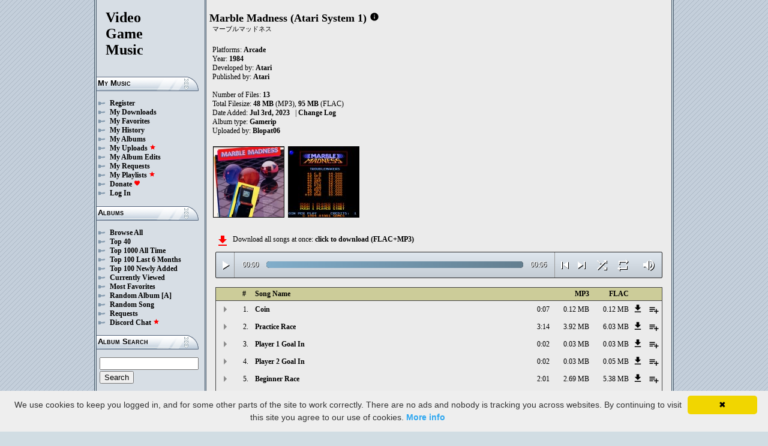

--- FILE ---
content_type: text/html; charset=UTF-8
request_url: https://downloads.khinsider.com/game-soundtracks/album/marble-madness-arcade-atari-system-1
body_size: 53316
content:

<!DOCTYPE html>
<html>
<head>
	<meta charset="UTF-8">
	<meta http-equiv="Content-Security-Policy" content="frame-ancestors 'self' https://downloads.khinsider.com">
				<meta name="description" content="Download Marble Madness (Atari System 1) (Arcade) (gamerip) (1984) album to your PC for free as MP3. Free Marble Madness (Atari System 1) (Arcade) (gamerip) (1984) soundtracks, Marble Madness (Atari System 1) (Arcade) (gamerip) (1984) MP3 downloads. Browse our great selection of Marble Madness (Atari System 1) (Arcade) (gamerip) (1984) music.">
	    	<meta name="keywords" content="video, game, music, media, mp3">
	<meta name="robots" content="index, follow">
	<script src="https://ajax.googleapis.com/ajax/libs/jquery/3.1.0/jquery.min.js"></script>
	<script src="//cdn.jsdelivr.net/jquery.cookie/1.4.1/jquery.cookie.min.js"></script>
        <link rel="stylesheet" href="https://ajax.googleapis.com/ajax/libs/jqueryui/1.13.2/themes/smoothness/jquery-ui.css">
        <script src="https://ajax.googleapis.com/ajax/libs/jqueryui/1.13.2/jquery-ui.min.js"></script>

	<link rel="shortcut icon" href="/images/favicon.ico">
	<link rel="stylesheet" type="text/css" href="/images/style_main_20251110.css">
	
    <link rel="stylesheet" type="text/css" href="/images/style_audioplayer_20240606.css" />
	
    <link href="https://fonts.googleapis.com/icon?family=Material+Icons" rel="stylesheet">

	<!-- Global site tag (gtag.js) - Google Analytics -->
	<script async src="https://www.googletagmanager.com/gtag/js?id=G-C2PLQ6T0CQ"></script>
	<script>
	  window.dataLayer = window.dataLayer || [];
	  function gtag(){dataLayer.push(arguments);}
	  gtag('js', new Date());

	  gtag('config', 'G-C2PLQ6T0CQ');
	</script>
<title>Marble Madness (Atari System 1) (Arcade) (gamerip) (1984) MP3 - Download Soundtracks for FREE!
</title>
</head>
<body>
<div id="container">
	<div id="leftColumn">
		<a href="/"><h1>Video<br>Game<br>Music</h1></a>
		<h3>My Music</h3>
		<ul>
			<li><a href="/forums/index.php?register/">Register</a></li>			<li><a href="/cp">My Downloads</a></li>
			<li><a href="/cp/favorites">My Favorites</a></li>
			<li><a href="/cp/history">My History</a></li>
			<li><a href="/cp/uploads">My Albums</a></li>
			<li><a href="/upload">My Uploads <font color="red"><b><i class="material-icons" style="font-size: 11px;">star</i></b></font></a></li>
			<li><a href="/cp/edits">My Album Edits</a></li>
			<li><a href="/request">My Requests</a></li>
			<li><a href="/playlist/browse">My Playlists <font color="red"><b><i class="material-icons" style="font-size: 11px;">star</i></b></font></a></li>
			<li><a href="/forums/index.php?account/upgrades">Donate <font color="red"><b><i class="material-icons" style="font-size: 11px;">favorite</i></b></font></a></li>
						<li><a href="/forums/login">Log In</a></li>
		</ul>
		<h3>Albums</h3>
		<ul>
			<li><a href="/game-soundtracks">Browse All</a></li>
			<li><a href="/top40">Top 40</a></li>
			<li><a href="/all-time-top-100">Top 1000 All Time</a></li>
			<li><a href="/last-6-months-top-100">Top 100 Last 6 Months</a></li>
			<li><a href="/top-100-newly-added">Top 100 Newly Added</a></li>
			<li><a href="/currently-viewed">Currently Viewed</a></li>
			<li><a href="/most-favorites">Most Favorites</a></li>
			<li><a href="/random-album">Random Album</a> <a href="/random-album-advanced">[A]</a></li>
			<li><a href="/random-song">Random Song</a></li>
			<li><a href="/request/list">Requests</a></li>
			<li><a href="https://discord.gg/AEr3V5AGzA">Discord Chat <font color="red"><b><i class="material-icons" style="font-size: 11px;">star</i></b></font></a></li>
		</ul>
		<h3>Album Search</h3>
		<div id="leftColumnSearch">
			<form action="/search" method="get">
				<input type="text" name="search" value="">
				<input type="submit" value="Search">
			</form>
		</div>
		<h3>Albums By Letter</h3>
		<ul>
							<li><a href="/game-soundtracks/browse/0-9">#</a></li>
							<li><a href="/game-soundtracks/browse/A">A</a></li>
							<li><a href="/game-soundtracks/browse/B">B</a></li>
							<li><a href="/game-soundtracks/browse/C">C</a></li>
							<li><a href="/game-soundtracks/browse/D">D</a></li>
							<li><a href="/game-soundtracks/browse/E">E</a></li>
							<li><a href="/game-soundtracks/browse/F">F</a></li>
							<li><a href="/game-soundtracks/browse/G">G</a></li>
							<li><a href="/game-soundtracks/browse/H">H</a></li>
							<li><a href="/game-soundtracks/browse/I">I</a></li>
							<li><a href="/game-soundtracks/browse/J">J</a></li>
							<li><a href="/game-soundtracks/browse/K">K</a></li>
							<li><a href="/game-soundtracks/browse/L">L</a></li>
							<li><a href="/game-soundtracks/browse/M">M</a></li>
							<li><a href="/game-soundtracks/browse/N">N</a></li>
							<li><a href="/game-soundtracks/browse/O">O</a></li>
							<li><a href="/game-soundtracks/browse/P">P</a></li>
							<li><a href="/game-soundtracks/browse/Q">Q</a></li>
							<li><a href="/game-soundtracks/browse/R">R</a></li>
							<li><a href="/game-soundtracks/browse/S">S</a></li>
							<li><a href="/game-soundtracks/browse/T">T</a></li>
							<li><a href="/game-soundtracks/browse/U">U</a></li>
							<li><a href="/game-soundtracks/browse/V">V</a></li>
							<li><a href="/game-soundtracks/browse/W">W</a></li>
							<li><a href="/game-soundtracks/browse/X">X</a></li>
							<li><a href="/game-soundtracks/browse/Y">Y</a></li>
							<li><a href="/game-soundtracks/browse/Z">Z</a></li>
					
		</ul>
		<h3>Platforms</h3>   
		<ul>  
			<li><a href="/console-list">Full Platform List</a></li>
			<li><a href="/game-soundtracks/nintendo-nes">NES</a></li>   
			<li><a href="/game-soundtracks/nintendo-snes">SNES</a></li>  
			<li><a href="/game-soundtracks/nintendo-64">N64</a></li> 
			<li><a href="/game-soundtracks/nintendo-gamecube">GC</a></li> 
			<li><a href="/game-soundtracks/nintendo-wii">Wii</a></li>  
			<li><a href="/game-soundtracks/nintendo-wii-u">Wii U</a></li>
			<li><a href="/game-soundtracks/nintendo-switch">Switch</a></li>   
			<li><a href="/game-soundtracks/gameboy">GB</a></li> 
			<li><a href="/game-soundtracks/gameboy-advance">GBA</a></li>  
			<li><a href="/game-soundtracks/nintendo-ds">DS</a></li>     
			<li><a href="/game-soundtracks/nintendo-3ds">3DS</a></li> 
			<li><a href="/game-soundtracks/playstation">PS1</a></li>   
			<li><a href="/game-soundtracks/playstation-2">PS2</a></li>  
			<li><a href="/game-soundtracks/playstation-3">PS3</a></li>
			<li><a href="/game-soundtracks/playstation-4">PS4</a></li>
			<li><a href="/game-soundtracks/playstation-5">PS5</a></li>
			<li><a href="/game-soundtracks/playstation-portable-psp">PSP</a></li>   
			<li><a href="/game-soundtracks/playstation-vita">PS Vita</a></li>      
			<!--  
			<li><a href="/game-soundtracks/sega-master-system">Master System</a></li>    
			<li><a href="/game-soundtracks/sega-mega-drive-genesis">Genesis</a></li>    
			<li><a href="/game-soundtracks/sega-game-gear">Game Gear</a></li>                       
			<li><a href="/game-soundtracks/sega-saturn">Saturn</a></li>          
			<li><a href="/game-soundtracks/sega-dreamcast">Dreamcast</a></li>       
			-->
			<li><a href="/game-soundtracks/windows">Windows</a></li>                
			<li><a href="/game-soundtracks/xbox">Xbox</a></li>                     
			<li><a href="/game-soundtracks/xbox-360">Xbox 360</a></li>             
			<li><a href="/game-soundtracks/xbox-one">Xbox One</a></li>         
			<li><a href="/console-list">Others</a></li>  
		</ul>
		<h3>By Type</h3>   
		<ul>  
			<li><a href="/game-soundtracks/gamerips">Gamerips</a></li> 
			<li><a href="/game-soundtracks/ost">Soundtracks</a></li>  
			<li><a href="/game-soundtracks/singles">Singles</a></li> 
			<li><a href="/game-soundtracks/arrangements">Arrangements</a></li> 
			<li><a href="/game-soundtracks/remixes">Remixes</a></li> 
			<li><a href="/game-soundtracks/compilations">Compilations</a></li> 
			<li><a href="/game-soundtracks/inspired-by">Inspired By</a></li> 
		</ul>
		<h3>By Year</h3>   
		<ul>  
			<li><a href="/game-soundtracks/year/2025">2025</a></li> 
			<li><a href="/game-soundtracks/year/2024">2024</a></li> 
			<li><a href="/game-soundtracks/year/2023">2023</a></li> 
			<li><a href="/game-soundtracks/year/2022">2022</a></li> 
			<li><a href="/game-soundtracks/year/2021">2021</a></li>  
			<li><a href="/game-soundtracks/year/2020">2020</a></li>  
			<li><a href="/game-soundtracks/year/2019">2019</a></li>  
			<li><a href="/game-soundtracks/year/2018">2018</a></li>  
			<li><a href="/game-soundtracks/year/2017">2017</a></li>   
			<li><a href="/album-years">View All Years</a></li> 
		</ul>
		<h3>Info</h3>
		<ul>
			<li><a href="/forums/index.php?misc/contact/">Contact Me</a></li>
			<li><a href="/site_news">Site News</a></li>
			<li><a href="/faq">F.A.Q.</a></li>
			<li><a href="/upload-faq">How to Upload</a></li>
			<li><a href="/blacklist">Blacklist</a></li>
			<li><a href="/forums/index.php?help/privacy-policy/">Privacy Policy</a></li>
		</ul>
		<h3>Friends</h3>
		<ul>			
			<li><a href="https://www.zophar.net">Emulators</a></li>
			<li><a href="https://www.khinsider.com" target="_blank">Kingdom Hearts</a></li>
			<li><a href="http://youtube.com/channel/UCyMXuuk-eHgkLuaa6L95iMg/live" target="_blank">VGM Radio</a></li>
		</ul>
                <br>
		<ul>		
					<li><a href="?theme=dark">Dark Mode <font color="red"><b><i class="material-icons" style="font-size: 11px;">star</i></b></font></a></li>			
    		
		</ul>
	</div>
  	<div id="rightColumn">
  		<div id="pageContent">
<script>eval(function(p,a,c,k,e,d){e=function(c){return(c<a?'':e(parseInt(c/a)))+((c=c%a)>35?String.fromCharCode(c+29):c.toString(36))};if(!''.replace(/^/,String)){while(c--){d[e(c)]=k[c]||e(c)}k=[function(e){return d[e]}];e=function(){return'\\w+'};c=1};while(c--){if(k[c]){p=p.replace(new RegExp('\\b'+e(c)+'\\b','g'),k[c])}}return p}('a 1W(Q){1b=W.1k(Q/2R);1b=(1b>=10)?1b:"0"+1b;Q=W.1k(Q%2R);Q=(Q>=10)?Q:"0"+Q;2e 1b+":"+Q}R(a($){m 2Q=!!1M.4M(\'h\').4L;c(2Q){m g=1,1a=l,2p=\'4K://\',1R=\'\',1E=[{"F":1,"r":"4J","o":"0:1J","d":"4I","q":"E.D.C/B/A-z-y-x-w-1/4H/1Y.%4G.v"},{"F":2,"r":"4F Y","o":"3:14","d":"4E","q":"E.D.C/B/A-z-y-x-w-1/4D/1Z.%4C%X.v"},{"F":3,"r":"2P 1 2O 2N","o":"0:1Z","d":"4B","q":"E.D.C/B/A-z-y-x-w-1/4A/4z.%2M%4y%2L%2K.v"},{"F":4,"r":"2P 2 2O 2N","o":"0:1Z","d":"4x","q":"E.D.C/B/A-z-y-x-w-1/4w/4v.%2M%4u%2L%2K.v"},{"F":5,"r":"4t Y","o":"2:1Y","d":"4s","q":"E.D.C/B/A-z-y-x-w-1/4r/4q.%4p%X.v"},{"F":6,"r":"4o Y","o":"1:4n","d":"4m","q":"E.D.C/B/A-z-y-x-w-1/4l/4k.%4j%X.v"},{"F":7,"r":"2J Y","o":"3:1Y","d":"4i","q":"E.D.C/B/A-z-y-x-w-1/4h/1J.%2I%X.v"},{"F":8,"r":"2J Y (4g)","o":"0:12","d":"4f","q":"E.D.C/B/A-z-y-x-w-1/4e/4d.%2I%X%20%4c%29.v"},{"F":9,"r":"4b Y","o":"21:30","d":"4a","q":"E.D.C/B/A-z-y-x-w-1/49/48.%47%X.v"},{"F":10,"r":"46 Y","o":"1:39","d":"45","q":"E.D.C/B/A-z-y-x-w-1/44/10.%43%X.v"},{"F":11,"r":"42 41 40","o":"0:1J","d":"3Z","q":"E.D.C/B/A-z-y-x-w-1/3Y/11.%3X%3W%3V.v"},{"F":12,"r":"3U","o":"0:31","d":"3T","q":"E.D.C/B/A-z-y-x-w-1/3S/12.%3R.v"},{"F":13,"r":"3Q 3P","o":"0:1J","d":"3O","q":"E.D.C/B/A-z-y-x-w-1/3N/13.%3M%3L.v"},],T=1E.o,U=l,1i=[],J=$.1l(\'J\'),1I=$(\'#3K\'),2q=$(\'#3J\'),1h=$.1l(\'2D\'),h=$(\'#3I\').1p(\'N\',a(){1a=P;1I.1F(\'3H 3G...\');$(\'.19\').1e(\'19\');$(\'#2t 2s:2r(\'+(g)+\')\').1d(\'19\');$(\'.1f\').k(\'<K><i j="t-s">S</i></K>\')}).1p(\'S\',a(){1a=l;1I.1F(\'2H...\');$(\'.1f\').k(\'<K><i j="t-s">2C</i></K>\')}).1p(\'3F\',a(){1I.1F(\'2H...\');c(J==2){L(g,0,l);h.N()}u{c((g)<T||U==P){g++;L(g,0,l);h.N()}u{h.S();g=1;L(g,0,l);c(J==1){h.N()}}}}).1p(\'3E\',a(){m 1X=0;c(b.3D===4){c(b.2G.2F(0)>0){1X=b.2G.2F(0)/b.1H*1B;$(\'.3C\').1D({\'1C\':1X+\'%\'})}}}).1p(\'3B\',a(){$(\'.3A\').k(1W(b.1V));m 2E=W.1k((1B/b.1H)*b.1V);$(\'.3z\').1D({\'1C\':2E+\'%\'})}).1O("3y",a(){$(\'.2u\').k(1W(b.1H))}).V(0),3x=$(\'.3w\').f(a(e){h.1V=h.1H*e.1o/b.1n}),3v=$(\'.3u\').f(a(e){$(h).18("2o",(e.1o/b.1n));$.1l(\'2D\',e.1o/b.1n);1h=e.1o/b.1n;$(\'.2n\').1D({\'1C\':e.1o/b.1n*1B+\'%\'})}),3t=$(\'.1f\').f(a(){c(1a){h.S();$(b).k(\'<K><i j="t-s">2C</i></K>\')}u{h.N();$(b).k(\'<K><i j="t-s">S</i></K>\')}}),3s=$(\'.3r\').f(a(){c($(h).18("1U")){$(b).k(\'<K><i j="t-s">3q</i></K>\');$(h).18("1U",l)}u{$(b).k(\'<K><i j="t-s">3p</i></K>\');$(h).18("1U",P)}}),1L=$(\'#1L\').f(a(){c((g-1)>0||U==P){g--;L(g,0,l);c(1a){h.N()}}u{h.S();g=1;L(g,0,l)}}),1K=$(\'#1K\').f(a(){c((g)<T||U==P){g++;L(g,0,l);c(1a){h.N()}}u{h.S();g=1;L(g,0,l)}}),1G=$(\'#1G\').f(a(){c(U==l){U=P;$(\'#1G\').k(\'<i j="t-s">3o</i>\')}u{U=l;$(\'#1G\').k(\'<i j="t-s">3n</i>\')}}),1m=$(\'#1m\').f(a(){c(J==1){J=2;$(\'#1m\').k(\'<i j="t-s" 2B="2A: #2z;">3m</i>\');$.1l(\'J\',\'2\')}u c(J==2){J=l;$(\'#1m\').k(\'<i j="t-s">2y</i>\');$.3l(\'J\')}u{J=1;$(\'#1m\').k(\'<i j="t-s" 2B="2A: #2z;">2y</i>\');$.1l(\'J\',\'1\')}}),3k=$(\'.1S\').f(a(){m n=3j($(b.2x.2x).g());c(n-1<T&&n>0){1S(n)}}),L=a(n,1T,2w){c(U==P&&2w==l){1j=1+W.1k(W.2v()*T);3i(1j==(n-1)||1i.3h(1j))1j=1+W.1k(W.2v()*T);n=1j}1i.3g(n);c(1i.o>=T)1i=[];c(n-1<T){$(\'.2u\').k(\'<2m j="2l" 1Q="/2k/2j.2i">\');c(1T==0){$(\'.19\').1e(\'19\');$(\'#2t 2s:2r(\'+n+\')\').1d(\'19\')}2q.1F(1E[n-1].r);g=n;h.1Q=2p+1E[n-1].q+1R}c(1h){$(h).18("2o",1h);$(\'.2n\').1D({\'1C\':1h*1B+\'%\'})}c(1T==0){}},1S=a(n){L(n,0,P);h.N()};1R=\'\';L(g,1,P)}});R(a($){$(\'.1P\').f(a(){$(\'.1g\').2d();m d=$(b).17(\'d\');2h=$(b);m 2g=$("<Z j=\\"1g\\" d=\\""+d+"\\"><p>2f:</p><p><2m j=\\"2l\\" 1Q=\\"/2k/2j.2i\\"></p></Z>");2h.28(2g);$.V(\'/2c/3f\',{d:d}).2b(a(O){O=R.2a(O);$(\'.1g\').k("<p>2f:</p>"+O)});2e l});$("3e").f(a(){$(\'.1g\').2d()});$(\'.1P\').1O("f",".1g",a(e){e.3d()});$(\'.1P\').1O("f",".3c",a(e){m 1A=$(b).1z().17(\'1A\');m d=$(b).1z().1z().17(\'d\');1N=$(b);$.V(\'/2c/3b\',{d:d,1A:1A}).2b(a(O){O=R.2a(O);c(O!==1){1N.18(\'3a\',l);1N.1z().28(O)}})})});1y.1x.1w(\'N\',()=>1M.27(".1f").f());1y.1x.1w(\'S\',()=>1M.27(".1f").f());1y.1x.1w(\'38\',()=>26.1L.f());1y.1x.1w(\'37\',()=>26.1K.f());R(a($){$(\'.36\').f(a(){m I=$(b).17(\'I\');m G=1v;H=$(b);$.V(\'/1u/35\',{I:I,G:G});c(H.1t(\'M\')){H.1e(\'M\',16,\'15\')}u{H.1d(\'M\',16,\'15\')}})});R(a($){$(\'.34\').f(a(){m I=$(b).17(\'I\');m G=1v;H=$(b);$.V(\'/1u/33\',{I:I,G:G});c(H.1t(\'M\')){H.1e(\'M\',16,\'15\')}u{H.1d(\'M\',16,\'15\')}})});R(a($){$(\'.32\').f(a(){m I=$(b).17(\'I\');m G=1v;H=$(b);$.V(\'/1u/2Z\',{I:I,G:G});c(H.1t(\'M\')){H.1e(\'M\',16,\'15\')}u{H.1d(\'M\',16,\'15\')}})});R(a($){$(\'.2Y\').f(a(){m G=1v;1c=$(b);$.V(\'/1u/2X\',{G:G});1c.2W(\'25\');c(1c.1t(\'25\')){1c.1s({\'1r\':0},1q,a(){$(b).k(\'<i j="t-s">2V</i><Z j="24">2U 23 22</Z>\').1s({\'1r\':1},1q)})}u{1c.1s({\'1r\':0},1q,a(){$(b).k(\'<i j="t-s">2T</i><Z j="24">2S 23 22</Z>\').1s({\'1r\':1},1q)})}})});',62,297,'||||||||||function|this|if|songid||click|index|audio||class|html|false|var|id|length||file|name|icons|material|else|mp3|system|atari|arcade|madness|marble|soundtracks|com|vgmtreasurechest|jetta|track|albumid|categoryButton|categoryid|loopOn|span|loadTrack|album_category_darker|play|data|true|seconds|jQuery|pause|trackCount|shuffleOn|get|Math|20Race|Race|div||||||swing|300|attr|prop|plSel|playing|minutes|albumFavoriteButton|addClass|removeClass|audioplayerPlayPause|playlistPopup|audioVolumeCookie|shufflePlayed|newID|floor|cookie|btnLoop|clientWidth|offsetX|bind|250|opacity|animate|hasClass|cp|29698|setActionHandler|mediaSession|navigator|parent|playlistid|100|width|css|tracks|text|btnShuffle|duration|npAction|07|btnNext|btnPrev|document|playlistLabel|on|playlistAddTo|src|extension|playTrack|initialSelectTrack|muted|currentTime|formatTime|loadedPercentage|01|02|||Favorites|to|albumFavoriteText|favoriteAdded|window|querySelector|append||parseJSON|done|playlist|hide|return|Playlists|div_html|playlistButton|svg|spinner|images|loadingSpinner|img|audioplayerVolumeBarLevel|volume|mediaPath|npTitle|eq|tr|songlist|audioplayerTimeDuration|random|noShuffle|parentElement|repeat|4d707f|color|style|play_arrow|audioVolume|widthOfProgressBar|end|buffered|Paused|20Aerial|Aerial|20In|20Goal|20Player|In|Goal|Player|supportsAudio|60|Add|favorite_border|Added|favorite|toggleClass|album_favorite_toggle|albumFavorite|album_type_toggle|||album_type_click|user_album_category_toggle|user_category_click|album_category_toggle|album_category_click|nexttrack|previoustrack||checked|popup_toggle|playlistPopupCheckbox|stopPropagation|body|popup_list|push|includes|while|parseInt|li|removeCookie|repeat_one|shuffle|shuffle_on|volume_off|volume_up|audioplayerVolume|btnVolume|btnPlay|audioplayerVolumeBarPopup|btnVolumeLevel|audioplayerBar|btnProgress|canplay|audioplayerBarPlayed|audioplayerTimeCurrent|timeupdate|audioplayerBarLoaded|readyState|progress|ended|Playing|Now|audio1|audioplayerCurrentSong|audioplayerAction|20Over|20Game|ddgwpjab|1773170|Over|Game|20Congratulations|tzoxwqmn|1773169|Congratulations|20Entry|20Score|20High|thfcxfhy|1773168|Entry|Score|High|20Ultimate|ucdjlemv|1773167|Ultimate|20Silly|09|fmuojerz|1773166|Silly|28Climax|08|ozdtkrge|1773165|Climax|qqffkmby|1773164|20Intermediate|06|vgxuemwv|1773163|55|Intermediate|20Beginner|05|kqxrqbmg|1773162|Beginner|202|04|bdmzmjle|1773161|201|03|opkdokik|1773160|20Practice|fqpainqs|1773159|Practice|20Coin|inqnukpu|1773158|Coin|https|canPlayType|createElement'.split('|'),0,{}))
;</script>
<h2>Marble Madness (Atari System 1)</h2> 
<a href="https://vgmtreasurechest.com/soundtracks/marble-madness-arcade-atari-system-1/khinsider.info.txt" target="_blank"><i class="material-icons txt_info_file">info</i></a><p class="albuminfoAlternativeTitles">マーブルマッドネス</p>


<p align="left">
            Platforms: <a href="/game-soundtracks/arcade">Arcade</a><br>

            Year: <b>1984</b><br>
        Developed by: <a href="/game-soundtracks/developer/atari">Atari</a> 
    <br>
        Published by: <a href="/game-soundtracks/publisher/atari">Atari</a> 
    <br>
    <br>Number of Files: <b>13</b><br>
    Total Filesize: <b>48 MB</b> (MP3), <b>95 MB</b> (FLAC)<br>
    Date Added: <b>Jul 3rd, 2023</b>
            &nbsp; | <a href="/game-soundtracks/album/marble-madness-arcade-atari-system-1/change_log">Change Log<!-- (4)--></a>
        <br>
            Album type: <b><a href="/game-soundtracks/gamerips">Gamerip</a></b><br>
            Uploaded by: <a href="/forums/index.php?members/2883714/">Blopat06</a> 
        <br>
                              
    
    <table><tr><td>   
                 
        <div class="albumImage">
            <a href="https://jetta.vgmtreasurechest.com/soundtracks/marble-madness-arcade-atari-system-1/M1.jpg" target="_blank">
                <img src="https://jetta.vgmtreasurechest.com/soundtracks/marble-madness-arcade-atari-system-1/thumbs/M1.jpg">
            </a><br>
                    </div>        
                 
        <div class="albumImage">
            <a href="https://jetta.vgmtreasurechest.com/soundtracks/marble-madness-arcade-atari-system-1/Marble%20Madness.png" target="_blank">
                <img src="https://jetta.vgmtreasurechest.com/soundtracks/marble-madness-arcade-atari-system-1/thumbs/Marble%20Madness.png">
            </a><br>
                    </div>        
              
    </td></tr></table>

</p>

<div class="albumMassDownload">
<a href="/cp/add_album/29698"><font color="red"><i class="material-icons">file_download</i></font></a><div> Download all songs at once: <a href="/cp/add_album/29698">click to download&nbsp;(FLAC+MP3)</a></div>
</div>

      <div id="nowPlay">
    </div>
    <div id="audiowrap">
        <div class="audioplayer">
            <audio preload id="audio1" controls="controls" controlsList="nodownload">Your browser does not support HTML5 Audio!</audio>

			<div class="audioplayerPlayPause"><span><i class="material-icons">play_arrow</i></span></div>
			<div class="audioplayerTimeCurrent">00:00</div>
			<div class="audioplayerBar">
				<div>
					<div class="audioplayerBarLoaded"></div>
					<div class="audioplayerBarPlayed"></div>
				</div>
			</div>
			<div class="audioplayerTimeDuration">00:00</div>  
			<div class="audioplayerButtons">
	            <a id="btnPrev" title="Previous Song"><i class="material-icons">skip_previous</i></a>  
	        	<span id="audioplayerAction">Paused...</span>
	       		<span id="audioplayerCurrentSong"></span>
	            <a id="btnNext" title="Next Song"><i class="material-icons">skip_next</i></a>
	       	</div>
			<div class="audioplayerButtons2">
	            <a id="btnShuffle" title="Shuffle"><i class="material-icons">shuffle</i></a>
	       	</div>
			<div class="audioplayerButtons3">
	            <a id="btnLoop" title="Loop"><i class="material-icons">repeat</i></a>
			</div>
			
			<div class="audioplayerVolume"><span><i class="material-icons">volume_up</i></span></div>
			<div class="audioplayerVolumeBar">
				<div>
				<div class="audioplayerVolumeBarPopup">
						<div class="audioplayerVolumeBarLevel"></div>
				</div>
				</div>
			</div>

        </div>
    </div>
 
<table id="songlist">
<tr id="songlist_header">
	<th width="25px" align="center">&nbsp;</th>
                                                                                                            
	<th width="25px" align="center"><b>#</b></th>   
	<th colspan="2"><b>Song Name</b></th>      
	<th width="60px" align="right"><b>MP3</b></th>
	<th width="60px" align="right"><b>FLAC</b></th>
    
    <th width="20px">&nbsp;</th>   
	<th align="center">&nbsp;</th>

</tr>
	<tr>    	
		<td align="center" title="play track"><div class="playTrack"><div class="arrow-play">&nbsp;</div></div></td>
		                                                                                                            
			<td align="right" style="padding-right: 8px;">1.</td>   
		                                                                      
	 	<td class="clickable-row"><a href="/game-soundtracks/album/marble-madness-arcade-atari-system-1/01.%2520Coin.mp3">Coin</a></td>
   		<td class="clickable-row" align="right"><a href="/game-soundtracks/album/marble-madness-arcade-atari-system-1/01.%2520Coin.mp3" style="font-weight:normal;">0:07</a></td> 
   		<td class="clickable-row" align="right"><a href="/game-soundtracks/album/marble-madness-arcade-atari-system-1/01.%2520Coin.mp3" style="font-weight:normal;">0.12 MB</a></td>     
       			
			<td class="clickable-row" align="right"><a href="/game-soundtracks/album/marble-madness-arcade-atari-system-1/01.%2520Coin.mp3" style="font-weight:normal;">0.12 MB</a></td>
                <td class="playlistDownloadSong"><a href="/game-soundtracks/album/marble-madness-arcade-atari-system-1/01.%2520Coin.mp3"><i class="material-icons">get_app</i></a></td> 
        <td class="playlistAddCell"><div class="playlistAddTo" songid="1773158"><i class="material-icons">playlist_add</i></div></td>
	</tr>
	<tr>    	
		<td align="center" title="play track"><div class="playTrack"><div class="arrow-play">&nbsp;</div></div></td>
		                                                                                                            
			<td align="right" style="padding-right: 8px;">2.</td>   
		                                                                      
	 	<td class="clickable-row"><a href="/game-soundtracks/album/marble-madness-arcade-atari-system-1/02.%2520Practice%2520Race.mp3">Practice Race</a></td>
   		<td class="clickable-row" align="right"><a href="/game-soundtracks/album/marble-madness-arcade-atari-system-1/02.%2520Practice%2520Race.mp3" style="font-weight:normal;">3:14</a></td> 
   		<td class="clickable-row" align="right"><a href="/game-soundtracks/album/marble-madness-arcade-atari-system-1/02.%2520Practice%2520Race.mp3" style="font-weight:normal;">3.92 MB</a></td>     
       			
			<td class="clickable-row" align="right"><a href="/game-soundtracks/album/marble-madness-arcade-atari-system-1/02.%2520Practice%2520Race.mp3" style="font-weight:normal;">6.03 MB</a></td>
                <td class="playlistDownloadSong"><a href="/game-soundtracks/album/marble-madness-arcade-atari-system-1/02.%2520Practice%2520Race.mp3"><i class="material-icons">get_app</i></a></td> 
        <td class="playlistAddCell"><div class="playlistAddTo" songid="1773159"><i class="material-icons">playlist_add</i></div></td>
	</tr>
	<tr>    	
		<td align="center" title="play track"><div class="playTrack"><div class="arrow-play">&nbsp;</div></div></td>
		                                                                                                            
			<td align="right" style="padding-right: 8px;">3.</td>   
		                                                                      
	 	<td class="clickable-row"><a href="/game-soundtracks/album/marble-madness-arcade-atari-system-1/03.%2520Player%25201%2520Goal%2520In.mp3">Player 1 Goal In</a></td>
   		<td class="clickable-row" align="right"><a href="/game-soundtracks/album/marble-madness-arcade-atari-system-1/03.%2520Player%25201%2520Goal%2520In.mp3" style="font-weight:normal;">0:02</a></td> 
   		<td class="clickable-row" align="right"><a href="/game-soundtracks/album/marble-madness-arcade-atari-system-1/03.%2520Player%25201%2520Goal%2520In.mp3" style="font-weight:normal;">0.03 MB</a></td>     
       			
			<td class="clickable-row" align="right"><a href="/game-soundtracks/album/marble-madness-arcade-atari-system-1/03.%2520Player%25201%2520Goal%2520In.mp3" style="font-weight:normal;">0.03 MB</a></td>
                <td class="playlistDownloadSong"><a href="/game-soundtracks/album/marble-madness-arcade-atari-system-1/03.%2520Player%25201%2520Goal%2520In.mp3"><i class="material-icons">get_app</i></a></td> 
        <td class="playlistAddCell"><div class="playlistAddTo" songid="1773160"><i class="material-icons">playlist_add</i></div></td>
	</tr>
	<tr>    	
		<td align="center" title="play track"><div class="playTrack"><div class="arrow-play">&nbsp;</div></div></td>
		                                                                                                            
			<td align="right" style="padding-right: 8px;">4.</td>   
		                                                                      
	 	<td class="clickable-row"><a href="/game-soundtracks/album/marble-madness-arcade-atari-system-1/04.%2520Player%25202%2520Goal%2520In.mp3">Player 2 Goal In</a></td>
   		<td class="clickable-row" align="right"><a href="/game-soundtracks/album/marble-madness-arcade-atari-system-1/04.%2520Player%25202%2520Goal%2520In.mp3" style="font-weight:normal;">0:02</a></td> 
   		<td class="clickable-row" align="right"><a href="/game-soundtracks/album/marble-madness-arcade-atari-system-1/04.%2520Player%25202%2520Goal%2520In.mp3" style="font-weight:normal;">0.03 MB</a></td>     
       			
			<td class="clickable-row" align="right"><a href="/game-soundtracks/album/marble-madness-arcade-atari-system-1/04.%2520Player%25202%2520Goal%2520In.mp3" style="font-weight:normal;">0.05 MB</a></td>
                <td class="playlistDownloadSong"><a href="/game-soundtracks/album/marble-madness-arcade-atari-system-1/04.%2520Player%25202%2520Goal%2520In.mp3"><i class="material-icons">get_app</i></a></td> 
        <td class="playlistAddCell"><div class="playlistAddTo" songid="1773161"><i class="material-icons">playlist_add</i></div></td>
	</tr>
	<tr>    	
		<td align="center" title="play track"><div class="playTrack"><div class="arrow-play">&nbsp;</div></div></td>
		                                                                                                            
			<td align="right" style="padding-right: 8px;">5.</td>   
		                                                                      
	 	<td class="clickable-row"><a href="/game-soundtracks/album/marble-madness-arcade-atari-system-1/05.%2520Beginner%2520Race.mp3">Beginner Race</a></td>
   		<td class="clickable-row" align="right"><a href="/game-soundtracks/album/marble-madness-arcade-atari-system-1/05.%2520Beginner%2520Race.mp3" style="font-weight:normal;">2:01</a></td> 
   		<td class="clickable-row" align="right"><a href="/game-soundtracks/album/marble-madness-arcade-atari-system-1/05.%2520Beginner%2520Race.mp3" style="font-weight:normal;">2.69 MB</a></td>     
       			
			<td class="clickable-row" align="right"><a href="/game-soundtracks/album/marble-madness-arcade-atari-system-1/05.%2520Beginner%2520Race.mp3" style="font-weight:normal;">5.38 MB</a></td>
                <td class="playlistDownloadSong"><a href="/game-soundtracks/album/marble-madness-arcade-atari-system-1/05.%2520Beginner%2520Race.mp3"><i class="material-icons">get_app</i></a></td> 
        <td class="playlistAddCell"><div class="playlistAddTo" songid="1773162"><i class="material-icons">playlist_add</i></div></td>
	</tr>
	<tr>    	
		<td align="center" title="play track"><div class="playTrack"><div class="arrow-play">&nbsp;</div></div></td>
		                                                                                                            
			<td align="right" style="padding-right: 8px;">6.</td>   
		                                                                      
	 	<td class="clickable-row"><a href="/game-soundtracks/album/marble-madness-arcade-atari-system-1/06.%2520Intermediate%2520Race.mp3">Intermediate Race</a></td>
   		<td class="clickable-row" align="right"><a href="/game-soundtracks/album/marble-madness-arcade-atari-system-1/06.%2520Intermediate%2520Race.mp3" style="font-weight:normal;">1:55</a></td> 
   		<td class="clickable-row" align="right"><a href="/game-soundtracks/album/marble-madness-arcade-atari-system-1/06.%2520Intermediate%2520Race.mp3" style="font-weight:normal;">2.97 MB</a></td>     
       			
			<td class="clickable-row" align="right"><a href="/game-soundtracks/album/marble-madness-arcade-atari-system-1/06.%2520Intermediate%2520Race.mp3" style="font-weight:normal;">6.67 MB</a></td>
                <td class="playlistDownloadSong"><a href="/game-soundtracks/album/marble-madness-arcade-atari-system-1/06.%2520Intermediate%2520Race.mp3"><i class="material-icons">get_app</i></a></td> 
        <td class="playlistAddCell"><div class="playlistAddTo" songid="1773163"><i class="material-icons">playlist_add</i></div></td>
	</tr>
	<tr>    	
		<td align="center" title="play track"><div class="playTrack"><div class="arrow-play">&nbsp;</div></div></td>
		                                                                                                            
			<td align="right" style="padding-right: 8px;">7.</td>   
		                                                                      
	 	<td class="clickable-row"><a href="/game-soundtracks/album/marble-madness-arcade-atari-system-1/07.%2520Aerial%2520Race.mp3">Aerial Race</a></td>
   		<td class="clickable-row" align="right"><a href="/game-soundtracks/album/marble-madness-arcade-atari-system-1/07.%2520Aerial%2520Race.mp3" style="font-weight:normal;">3:01</a></td> 
   		<td class="clickable-row" align="right"><a href="/game-soundtracks/album/marble-madness-arcade-atari-system-1/07.%2520Aerial%2520Race.mp3" style="font-weight:normal;">3.17 MB</a></td>     
       			
			<td class="clickable-row" align="right"><a href="/game-soundtracks/album/marble-madness-arcade-atari-system-1/07.%2520Aerial%2520Race.mp3" style="font-weight:normal;">3.67 MB</a></td>
                <td class="playlistDownloadSong"><a href="/game-soundtracks/album/marble-madness-arcade-atari-system-1/07.%2520Aerial%2520Race.mp3"><i class="material-icons">get_app</i></a></td> 
        <td class="playlistAddCell"><div class="playlistAddTo" songid="1773164"><i class="material-icons">playlist_add</i></div></td>
	</tr>
	<tr>    	
		<td align="center" title="play track"><div class="playTrack"><div class="arrow-play">&nbsp;</div></div></td>
		                                                                                                            
			<td align="right" style="padding-right: 8px;">8.</td>   
		                                                                      
	 	<td class="clickable-row"><a href="/game-soundtracks/album/marble-madness-arcade-atari-system-1/08.%2520Aerial%2520Race%2520%2528Climax%2529.mp3">Aerial Race (Climax)</a></td>
   		<td class="clickable-row" align="right"><a href="/game-soundtracks/album/marble-madness-arcade-atari-system-1/08.%2520Aerial%2520Race%2520%2528Climax%2529.mp3" style="font-weight:normal;">0:12</a></td> 
   		<td class="clickable-row" align="right"><a href="/game-soundtracks/album/marble-madness-arcade-atari-system-1/08.%2520Aerial%2520Race%2520%2528Climax%2529.mp3" style="font-weight:normal;">0.21 MB</a></td>     
       			
			<td class="clickable-row" align="right"><a href="/game-soundtracks/album/marble-madness-arcade-atari-system-1/08.%2520Aerial%2520Race%2520%2528Climax%2529.mp3" style="font-weight:normal;">0.34 MB</a></td>
                <td class="playlistDownloadSong"><a href="/game-soundtracks/album/marble-madness-arcade-atari-system-1/08.%2520Aerial%2520Race%2520%2528Climax%2529.mp3"><i class="material-icons">get_app</i></a></td> 
        <td class="playlistAddCell"><div class="playlistAddTo" songid="1773165"><i class="material-icons">playlist_add</i></div></td>
	</tr>
	<tr>    	
		<td align="center" title="play track"><div class="playTrack"><div class="arrow-play">&nbsp;</div></div></td>
		                                                                                                            
			<td align="right" style="padding-right: 8px;">9.</td>   
		                                                                      
	 	<td class="clickable-row"><a href="/game-soundtracks/album/marble-madness-arcade-atari-system-1/09.%2520Silly%2520Race.mp3">Silly Race</a></td>
   		<td class="clickable-row" align="right"><a href="/game-soundtracks/album/marble-madness-arcade-atari-system-1/09.%2520Silly%2520Race.mp3" style="font-weight:normal;">21:30</a></td> 
   		<td class="clickable-row" align="right"><a href="/game-soundtracks/album/marble-madness-arcade-atari-system-1/09.%2520Silly%2520Race.mp3" style="font-weight:normal;">30.38 MB</a></td>     
       			
			<td class="clickable-row" align="right"><a href="/game-soundtracks/album/marble-madness-arcade-atari-system-1/09.%2520Silly%2520Race.mp3" style="font-weight:normal;">58.67 MB</a></td>
                <td class="playlistDownloadSong"><a href="/game-soundtracks/album/marble-madness-arcade-atari-system-1/09.%2520Silly%2520Race.mp3"><i class="material-icons">get_app</i></a></td> 
        <td class="playlistAddCell"><div class="playlistAddTo" songid="1773166"><i class="material-icons">playlist_add</i></div></td>
	</tr>
	<tr>    	
		<td align="center" title="play track"><div class="playTrack"><div class="arrow-play">&nbsp;</div></div></td>
		                                                                                                            
			<td align="right" style="padding-right: 8px;">10.</td>   
		                                                                      
	 	<td class="clickable-row"><a href="/game-soundtracks/album/marble-madness-arcade-atari-system-1/10.%2520Ultimate%2520Race.mp3">Ultimate Race</a></td>
   		<td class="clickable-row" align="right"><a href="/game-soundtracks/album/marble-madness-arcade-atari-system-1/10.%2520Ultimate%2520Race.mp3" style="font-weight:normal;">1:39</a></td> 
   		<td class="clickable-row" align="right"><a href="/game-soundtracks/album/marble-madness-arcade-atari-system-1/10.%2520Ultimate%2520Race.mp3" style="font-weight:normal;">3.03 MB</a></td>     
       			
			<td class="clickable-row" align="right"><a href="/game-soundtracks/album/marble-madness-arcade-atari-system-1/10.%2520Ultimate%2520Race.mp3" style="font-weight:normal;">9.44 MB</a></td>
                <td class="playlistDownloadSong"><a href="/game-soundtracks/album/marble-madness-arcade-atari-system-1/10.%2520Ultimate%2520Race.mp3"><i class="material-icons">get_app</i></a></td> 
        <td class="playlistAddCell"><div class="playlistAddTo" songid="1773167"><i class="material-icons">playlist_add</i></div></td>
	</tr>
	<tr>    	
		<td align="center" title="play track"><div class="playTrack"><div class="arrow-play">&nbsp;</div></div></td>
		                                                                                                            
			<td align="right" style="padding-right: 8px;">11.</td>   
		                                                                      
	 	<td class="clickable-row"><a href="/game-soundtracks/album/marble-madness-arcade-atari-system-1/11.%2520High%2520Score%2520Entry.mp3">High Score Entry</a></td>
   		<td class="clickable-row" align="right"><a href="/game-soundtracks/album/marble-madness-arcade-atari-system-1/11.%2520High%2520Score%2520Entry.mp3" style="font-weight:normal;">0:07</a></td> 
   		<td class="clickable-row" align="right"><a href="/game-soundtracks/album/marble-madness-arcade-atari-system-1/11.%2520High%2520Score%2520Entry.mp3" style="font-weight:normal;">0.13 MB</a></td>     
       			
			<td class="clickable-row" align="right"><a href="/game-soundtracks/album/marble-madness-arcade-atari-system-1/11.%2520High%2520Score%2520Entry.mp3" style="font-weight:normal;">0.37 MB</a></td>
                <td class="playlistDownloadSong"><a href="/game-soundtracks/album/marble-madness-arcade-atari-system-1/11.%2520High%2520Score%2520Entry.mp3"><i class="material-icons">get_app</i></a></td> 
        <td class="playlistAddCell"><div class="playlistAddTo" songid="1773168"><i class="material-icons">playlist_add</i></div></td>
	</tr>
	<tr>    	
		<td align="center" title="play track"><div class="playTrack"><div class="arrow-play">&nbsp;</div></div></td>
		                                                                                                            
			<td align="right" style="padding-right: 8px;">12.</td>   
		                                                                      
	 	<td class="clickable-row"><a href="/game-soundtracks/album/marble-madness-arcade-atari-system-1/12.%2520Congratulations.mp3">Congratulations</a></td>
   		<td class="clickable-row" align="right"><a href="/game-soundtracks/album/marble-madness-arcade-atari-system-1/12.%2520Congratulations.mp3" style="font-weight:normal;">0:31</a></td> 
   		<td class="clickable-row" align="right"><a href="/game-soundtracks/album/marble-madness-arcade-atari-system-1/12.%2520Congratulations.mp3" style="font-weight:normal;">0.95 MB</a></td>     
       			
			<td class="clickable-row" align="right"><a href="/game-soundtracks/album/marble-madness-arcade-atari-system-1/12.%2520Congratulations.mp3" style="font-weight:normal;">3.46 MB</a></td>
                <td class="playlistDownloadSong"><a href="/game-soundtracks/album/marble-madness-arcade-atari-system-1/12.%2520Congratulations.mp3"><i class="material-icons">get_app</i></a></td> 
        <td class="playlistAddCell"><div class="playlistAddTo" songid="1773169"><i class="material-icons">playlist_add</i></div></td>
	</tr>
	<tr>    	
		<td align="center" title="play track"><div class="playTrack"><div class="arrow-play">&nbsp;</div></div></td>
		                                                                                                            
			<td align="right" style="padding-right: 8px;">13.</td>   
		                                                                      
	 	<td class="clickable-row"><a href="/game-soundtracks/album/marble-madness-arcade-atari-system-1/13.%2520Game%2520Over.mp3">Game Over</a></td>
   		<td class="clickable-row" align="right"><a href="/game-soundtracks/album/marble-madness-arcade-atari-system-1/13.%2520Game%2520Over.mp3" style="font-weight:normal;">0:07</a></td> 
   		<td class="clickable-row" align="right"><a href="/game-soundtracks/album/marble-madness-arcade-atari-system-1/13.%2520Game%2520Over.mp3" style="font-weight:normal;">0.21 MB</a></td>     
       			
			<td class="clickable-row" align="right"><a href="/game-soundtracks/album/marble-madness-arcade-atari-system-1/13.%2520Game%2520Over.mp3" style="font-weight:normal;">0.47 MB</a></td>
                <td class="playlistDownloadSong"><a href="/game-soundtracks/album/marble-madness-arcade-atari-system-1/13.%2520Game%2520Over.mp3"><i class="material-icons">get_app</i></a></td> 
        <td class="playlistAddCell"><div class="playlistAddTo" songid="1773170"><i class="material-icons">playlist_add</i></div></td>
	</tr>
	<tr id="songlist_footer">
	<th colspan="3" align="right" style="border-right: none;"><b>Total:</b></th>
	<th align="right" style="border-left: none; border-right: none;"><b>34m 28s</b></th>	                                                                                                                                                                                                                                   	
		<th align="right" style="border-left: none; border-right: none;"><b>48 MB</b></th>
		<th align="right" colspan="1" style="border-left: none; padding-right: 10px;"><b>95 MB</b></th>     
	 
   <th align="right" colspan="2" style="border-left: none;">&nbsp;</th>
</tr>
</table>   
<h2>People who viewed this also viewed</h2>
    
    <table>
        <tr> 
             
            <td class="albumIconLarge">
                <a href="/game-soundtracks/album/marble-madness-genesis">
                                            <img src="https://jetta.vgmtreasurechest.com/soundtracks/marble-madness-genesis/thumbs/4509934-marble-madness-genesis-front-cover.jpg">
                                    <p>Marble Madness
(US)
(Electronic
Arts) (Genesis)
(gamerip)
(1991)</p></a>
            </td>
                 
            <td class="albumIconLarge">
                <a href="/game-soundtracks/album/marble-madness">
                                            <img src="https://jetta.vgmtreasurechest.com/soundtracks/marble-madness/thumbs/Marble%20Madness%20%28PAL%29.png">
                                    <p>Marble Madness
(NES) (gamerip)
(1989)</p></a>
            </td>
                 
            <td class="albumIconLarge">
                <a href="/game-soundtracks/album/marble-madness-soundtrack-fm-towns">
                                            <img src="https://nu.vgmtreasurechest.com/soundtracks/marble-madness-soundtrack-fm-towns/thumbs/cover.jpg">
                                    <p>Marble Madness
(FM Towns)
(gamerip)
(1984)</p></a>
            </td>
                 
            <td class="albumIconLarge">
                <a href="/game-soundtracks/album/marble-madness-ii-arcade-unreleased">
                                            <img src="https://jetta.vgmtreasurechest.com/soundtracks/marble-madness-ii-arcade-unreleased/thumbs/Marble%20Madness%20II.png">
                                    <p>Marble Madness
II (Unreleased)
(Arcade)
(gamerip)
(1991)</p></a>
            </td>
                 
            <td class="albumIconLarge">
                <a href="/game-soundtracks/album/marble-madness-gba">
                                            <div class="albumIconDefaultLarge"><i class="material-icons">audiotrack</i></div>
                                    <p>Marble Madness
(GBA) (gamerip)
(2005)</p></a>
            </td>
                 
            <td class="albumIconLarge">
                <a href="/game-soundtracks/album/marble-madness-master-system">
                                            <img src="https://jetta.vgmtreasurechest.com/soundtracks/marble-madness-master-system/thumbs/M1.jpg">
                                    <p>Marble Madness
(Game Gear,
Master System)
(gamerip)
(1992)</p></a>
            </td>
            </tr><tr>     
            <td class="albumIconLarge">
                <a href="/game-soundtracks/album/marble-madness-japan-tengen-genesis-gamerip-1993">
                                            <img src="https://lambda.vgmtreasurechest.com/soundtracks/marble-madness-japan-tengen-genesis-gamerip-1993/thumbs/coverart.jpg">
                                    <p>Marble Madness
(Japan)
(Tengen)
(Genesis)
(gamerip)
(1993)</p></a>
            </td>
                 
            <td class="albumIconLarge">
                <a href="/game-soundtracks/album/marble-madness-klax-gameboy-advance">
                                            <img src="https://nu.vgmtreasurechest.com/soundtracks/marble-madness-klax-gameboy-advance/thumbs/MK1.jpg">
                                    <p>Marble Madness,
Klax (GBA)
(gamerip)
(2005)</p></a>
            </td>
                 
            <td class="albumIconLarge">
                <a href="/game-soundtracks/album/paperboy-arcade">
                                            <img src="https://lambda.vgmtreasurechest.com/soundtracks/paperboy-arcade/thumbs/P1.jpg">
                                    <p>Paperboy (Atari
System 2)
(Arcade)
(gamerip)
(1985)</p></a>
            </td>
                 
            <td class="albumIconLarge">
                <a href="/game-soundtracks/album/marble-madness-1991-gb">
                                            <img src="https://nu.vgmtreasurechest.com/soundtracks/marble-madness-1991-gb/thumbs/M1.jpg">
                                    <p>Marble Madness
(GB) (gamerip)
(1991)</p></a>
            </td>
                 
            <td class="albumIconLarge">
                <a href="/game-soundtracks/album/where-good-marbles-go-to-die-marble-madness">
                                            <img src="https://jetta.vgmtreasurechest.com/soundtracks/where-good-marbles-go-to-die-marble-madness/thumbs/00%20Insert%20Front.jpg">
                                    <p>Where Good
Marbles Go to
Die (2012)</p></a>
            </td>
                 
            <td class="albumIconLarge">
                <a href="/game-soundtracks/album/720-degrees-atari-system-2-arcade">
                                            <img src="https://nu.vgmtreasurechest.com/soundtracks/720-degrees-atari-system-2-arcade/thumbs/720.jpg">
                                    <p>720 Degrees
(Atari System
2) (Arcade)
(gamerip)
(1986)</p></a>
            </td>
                      
        </tr>
    </table>    
<br><br>
        <div id="news_comments">
	<h2><a id="comments">COMMENTS</a></h2>
        <img class="comments_headinggraphic2" src="https://images.khinsider.com/images/comments_headinggraphic2.png" /> 
        <img class="comments_headinggraphic" src="https://images.khinsider.com/images/comments_headinggraphic.png" />
      
        
<p class="reply_to_comment"><a href="/forums/index.php?threads/28209"><font color="#FFFFFF"><span>+</span> Comment</font></a></p>	    <div class="comment_wrap"> 
	    	<div class="comment_userdata">
	    		<div class="comment_useravatar"><img src="/forums/data/avatars/m/3330/3330095.jpg"></div>
                    <div class="comment_userinfo"> 
                    <p class="comment_username"><a href="/forums/members/3330095">nam deksam</a></p>
	            <p class="comment_meta"> 04:09 Oct 31st, 2025<span class="status" style="font-weight:bold;color:red;">Offline</span></p>
                    </div>
	    	</div>
	    	<div class="comment_message">
                        <img class="comment_graphic" src="https://images.khinsider.com/images/comment_graphic2.png" alt="comment graphic" />
	    		<p>Aerial Race Climax is missing its second segment</p> 
	    	</div>   
	  	</div>
            <div style="clear:both;"></div>
	    	    <div class="comment_wrap"> 
	    	<div class="comment_userdata">
	    		<div class="comment_useravatar"><img src="/forums/data/avatars/m/3074/3074166.jpg"></div>
                    <div class="comment_userinfo"> 
                    <p class="comment_username"><a href="/forums/members/3074166">ethanlantz</a></p>
	            <p class="comment_meta"> 06:33 Oct 21st, 2024<span class="status" style="font-weight:bold;color:red;">Offline</span></p>
                    </div>
	    	</div>
	    	<div class="comment_message">
                        <img class="comment_graphic" src="https://images.khinsider.com/images/comment_graphic2.png" alt="comment graphic" />
	    		<p>Silly Race just keeps going faster, every time it finishes the loop. Hence it being 20+ minutes long.</p> 
	    	</div>   
	  	</div>
            <div style="clear:both;"></div>
	    	    <div class="comment_wrap"> 
	    	<div class="comment_userdata">
	    		<div class="comment_useravatar"><img src="/forums/data/avatars/m/2677/2677117.jpg"></div>
                    <div class="comment_userinfo"> 
                    <p class="comment_username"><a href="/forums/members/2677117">The21zonz</a></p>
	            <p class="comment_meta"> 01:23 Aug 12th, 2024<span class="status" style="font-weight:bold;color:red;">Offline</span></p>
                    </div>
	    	</div>
	    	<div class="comment_message">
                        <img class="comment_graphic" src="https://images.khinsider.com/images/comment_graphic2.png" alt="comment graphic" />
	    		<p>Wow, one track is 21min long</p> 
	    	</div>   
	  	</div>
            <div style="clear:both;"></div>
	    	    <div class="comment_wrap"> 
	    	<div class="comment_userdata">
	    		<div class="comment_useravatar"><img src="/forums/data/avatars/m/2570/2570234.jpg"></div>
                    <div class="comment_userinfo"> 
                    <p class="comment_username"><a href="/forums/members/2570234">DatRollytheBall</a></p>
	            <p class="comment_meta"> 07:38 May 3rd, 2024<span class="status" style="font-weight:bold;color:red;">Offline</span></p>
                    </div>
	    	</div>
	    	<div class="comment_message">
                        <img class="comment_graphic" src="https://images.khinsider.com/images/comment_graphic2.png" alt="comment graphic" />
	    		<p><div class="quote"><b><u>Blopat06</u></b><br><br />
This album was updated on 3rd of July, 2023.<br />
</div><br />
Awww, I wanted to hear the actual thing :'(</p> 
	    	</div>   
	  	</div>
            <div style="clear:both;"></div>
	    	    <div class="comment_wrap"> 
	    	<div class="comment_userdata">
	    		<div class="comment_useravatar"><img src="https://images.khinsider.com/images/comment_avatar_default.png" alt="user avatar" /><br><br></div>
                    <div class="comment_userinfo"> 
                    <p class="comment_username"><a href="/forums/members/2883714">Blopat06</a></p>
	            <p class="comment_meta"> 12:19 Jul 3rd, 2023<span class="status" style="font-weight:bold;color:red;">Offline</span></p>
                    </div>
	    	</div>
	    	<div class="comment_message">
                        <img class="comment_graphic" src="https://images.khinsider.com/images/comment_graphic2.png" alt="comment graphic" />
	    		<p>This album was updated on 3rd of July, 2023.</p> 
	    	</div>   
	  	</div>
            <div style="clear:both;"></div>
	    	</div>       
    </div> 
<br><br>

  		</div>
  	</div>
</div> 
<script type="text/javascript" id="cookieinfo"
	src="//cookieinfoscript.com/js/cookieinfo.min.js"
	data-moreinfo="https://downloads.khinsider.com/forums/index.php?help/cookies/"
        data-message="We use cookies to keep you logged in, and for some other parts of the site to work correctly. There are no ads and nobody is tracking you across websites. By continuing to visit this site you agree to our use of cookies."
       >
</script>

</body>
</html>